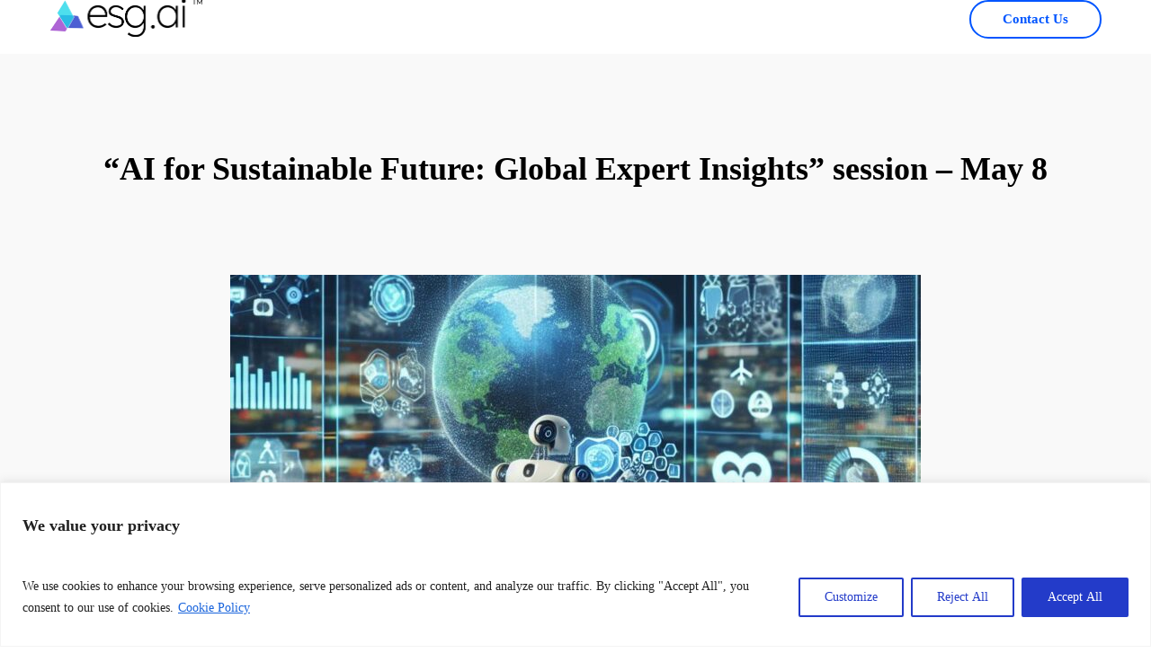

--- FILE ---
content_type: text/css
request_url: https://esg.ai/wp-content/uploads/elementor/css/post-11183.css?ver=1745537606
body_size: 108
content:
.elementor-11183 .elementor-element.elementor-element-191b379:not(.elementor-motion-effects-element-type-background), .elementor-11183 .elementor-element.elementor-element-191b379 > .elementor-motion-effects-container > .elementor-motion-effects-layer{background-color:#F9F9F9;}.elementor-11183 .elementor-element.elementor-element-191b379{transition:background 0.3s, border 0.3s, border-radius 0.3s, box-shadow 0.3s;}.elementor-11183 .elementor-element.elementor-element-191b379 > .elementor-background-overlay{transition:background 0.3s, border-radius 0.3s, opacity 0.3s;}.elementor-11183 .elementor-element.elementor-element-608bd20{--spacer-size:100px;}.elementor-11183 .elementor-element.elementor-element-7958de4{text-align:center;}.elementor-11183 .elementor-element.elementor-element-ab9dc92:not(.elementor-motion-effects-element-type-background), .elementor-11183 .elementor-element.elementor-element-ab9dc92 > .elementor-motion-effects-container > .elementor-motion-effects-layer{background-color:#F9F9F9;}.elementor-11183 .elementor-element.elementor-element-ab9dc92{transition:background 0.3s, border 0.3s, border-radius 0.3s, box-shadow 0.3s;}.elementor-11183 .elementor-element.elementor-element-ab9dc92 > .elementor-background-overlay{transition:background 0.3s, border-radius 0.3s, opacity 0.3s;}.elementor-11183 .elementor-element.elementor-element-a3e1c3b{--spacer-size:80px;}.elementor-11183 .elementor-element.elementor-element-52dac145 > .elementor-container{max-width:800px;}.elementor-11183 .elementor-element.elementor-element-52dac145:not(.elementor-motion-effects-element-type-background), .elementor-11183 .elementor-element.elementor-element-52dac145 > .elementor-motion-effects-container > .elementor-motion-effects-layer{background-color:#F9F9F9;}.elementor-11183 .elementor-element.elementor-element-52dac145{transition:background 0.3s, border 0.3s, border-radius 0.3s, box-shadow 0.3s;padding:0px 0px 60px 0px;}.elementor-11183 .elementor-element.elementor-element-52dac145 > .elementor-background-overlay{transition:background 0.3s, border-radius 0.3s, opacity 0.3s;}.elementor-11183 .elementor-element.elementor-element-cdf613f{--spacer-size:50px;}.elementor-11183 .elementor-element.elementor-element-d96eacf .elementor-icon-list-icon{width:14px;}.elementor-11183 .elementor-element.elementor-element-d96eacf .elementor-icon-list-icon i{font-size:14px;}.elementor-11183 .elementor-element.elementor-element-d96eacf .elementor-icon-list-icon svg{--e-icon-list-icon-size:14px;}.elementor-11183 .elementor-element.elementor-element-2c3e5f9 > .elementor-container{max-width:800px;}.elementor-11183 .elementor-element.elementor-element-2c3e5f9:not(.elementor-motion-effects-element-type-background), .elementor-11183 .elementor-element.elementor-element-2c3e5f9 > .elementor-motion-effects-container > .elementor-motion-effects-layer{background-color:#F9F9F9;}.elementor-11183 .elementor-element.elementor-element-2c3e5f9{transition:background 0.3s, border 0.3s, border-radius 0.3s, box-shadow 0.3s;}.elementor-11183 .elementor-element.elementor-element-2c3e5f9 > .elementor-background-overlay{transition:background 0.3s, border-radius 0.3s, opacity 0.3s;}.elementor-11183 .elementor-element.elementor-element-e3129b2 .post-navigation__arrow-wrapper{color:#4665D3;}.elementor-11183 .elementor-element.elementor-element-e3129b2 > .elementor-widget-container{padding:030px 0px 30px 0px;}

--- FILE ---
content_type: text/css
request_url: https://esg.ai/wp-content/themes/starto/modules/kirki/assets/css/kirki-styles.css?ver=3.0.21
body_size: -287
content:
/*
CSS: Starto custom CSS code
*/


--- FILE ---
content_type: text/css
request_url: https://esg.ai/wp-content/uploads/elementor/css/post-6442.css?ver=1745533611
body_size: 465
content:
.elementor-6442 .elementor-element.elementor-element-2ea51f62 > .elementor-container > .elementor-column > .elementor-widget-wrap{align-content:center;align-items:center;}.elementor-6442 .elementor-element.elementor-element-2ea51f62:not(.elementor-motion-effects-element-type-background), .elementor-6442 .elementor-element.elementor-element-2ea51f62 > .elementor-motion-effects-container > .elementor-motion-effects-layer{background-color:#ffffff;}.elementor-6442 .elementor-element.elementor-element-2ea51f62{transition:background 0.3s, border 0.3s, border-radius 0.3s, box-shadow 0.3s;padding:0px 0px 0px 0px;}.elementor-6442 .elementor-element.elementor-element-2ea51f62 > .elementor-background-overlay{transition:background 0.3s, border-radius 0.3s, opacity 0.3s;}.elementor-bc-flex-widget .elementor-6442 .elementor-element.elementor-element-375198d5.elementor-column .elementor-widget-wrap{align-items:center;}.elementor-6442 .elementor-element.elementor-element-375198d5.elementor-column.elementor-element[data-element_type="column"] > .elementor-widget-wrap.elementor-element-populated{align-content:center;align-items:center;}.elementor-6442 .elementor-element.elementor-element-5ccd9e09{text-align:left;width:auto;max-width:auto;align-self:center;}.elementor-6442 .elementor-element.elementor-element-5ccd9e09 img{width:170px;}.elementor-6442 .elementor-element.elementor-element-5ccd9e09 > .elementor-widget-container{margin:-3px 0px 0px 0px;}.elementor-bc-flex-widget .elementor-6442 .elementor-element.elementor-element-346591d8.elementor-column .elementor-widget-wrap{align-items:center;}.elementor-6442 .elementor-element.elementor-element-346591d8.elementor-column.elementor-element[data-element_type="column"] > .elementor-widget-wrap.elementor-element-populated{align-content:center;align-items:center;}.elementor-6442 .elementor-element.elementor-element-346591d8.elementor-column > .elementor-widget-wrap{justify-content:flex-end;}.elementor-6442 .elementor-element.elementor-element-346591d8 > .elementor-element-populated{padding:0px 0px 0px 0px;}.elementor-6442 .elementor-element.elementor-element-ac26fd2 .elementor-button{font-size:15px;font-weight:700;fill:#0055FF;color:#0055FF;background-color:rgba(255, 255, 255, 0);border-style:solid;border-width:2px 2px 2px 2px;border-color:#0055FF;border-radius:50px 50px 50px 50px;padding:12px 35px 12px 35px;}.elementor-6442 .elementor-element.elementor-element-ac26fd2{width:auto;max-width:auto;}.elementor-6442 .elementor-element.elementor-element-37ba4f89 .elementor-icon-wrapper{text-align:center;}.elementor-6442 .elementor-element.elementor-element-37ba4f89.elementor-view-stacked .elementor-icon{background-color:#000000;}.elementor-6442 .elementor-element.elementor-element-37ba4f89.elementor-view-framed .elementor-icon, .elementor-6442 .elementor-element.elementor-element-37ba4f89.elementor-view-default .elementor-icon{color:#000000;border-color:#000000;}.elementor-6442 .elementor-element.elementor-element-37ba4f89.elementor-view-framed .elementor-icon, .elementor-6442 .elementor-element.elementor-element-37ba4f89.elementor-view-default .elementor-icon svg{fill:#000000;}.elementor-6442 .elementor-element.elementor-element-37ba4f89.elementor-view-stacked .elementor-icon:hover{background-color:#000000;}.elementor-6442 .elementor-element.elementor-element-37ba4f89.elementor-view-framed .elementor-icon:hover, .elementor-6442 .elementor-element.elementor-element-37ba4f89.elementor-view-default .elementor-icon:hover{color:#000000;border-color:#000000;}.elementor-6442 .elementor-element.elementor-element-37ba4f89.elementor-view-framed .elementor-icon:hover, .elementor-6442 .elementor-element.elementor-element-37ba4f89.elementor-view-default .elementor-icon:hover svg{fill:#000000;}.elementor-6442 .elementor-element.elementor-element-37ba4f89 .elementor-icon{font-size:16px;}.elementor-6442 .elementor-element.elementor-element-37ba4f89 .elementor-icon svg{height:16px;}.elementor-6442 .elementor-element.elementor-element-37ba4f89 > .elementor-widget-container{margin:5px 0px 0px 20px;}.elementor-6442 .elementor-element.elementor-element-37ba4f89{width:auto;max-width:auto;align-self:center;}@media(max-width:1024px){.elementor-6442 .elementor-element.elementor-element-2ea51f62{padding:20px 0px 20px 0px;}.elementor-6442 .elementor-element.elementor-element-5ccd9e09 > .elementor-widget-container{margin:0px 0px 0px 20px;}.elementor-6442 .elementor-element.elementor-element-37ba4f89 > .elementor-widget-container{margin:5px 20px 0px 20px;}}@media(max-width:767px){.elementor-6442 .elementor-element.elementor-element-2ea51f62{padding:20px 0px 20px 0px;}.elementor-6442 .elementor-element.elementor-element-375198d5{width:50%;}.elementor-6442 .elementor-element.elementor-element-375198d5.elementor-column > .elementor-widget-wrap{justify-content:flex-start;}.elementor-6442 .elementor-element.elementor-element-5ccd9e09{text-align:left;}.elementor-6442 .elementor-element.elementor-element-5ccd9e09 img{width:93px;}.elementor-6442 .elementor-element.elementor-element-5ccd9e09 > .elementor-widget-container{margin:0px 0px 0px 20px;}.elementor-6442 .elementor-element.elementor-element-346591d8{width:50%;}.elementor-6442 .elementor-element.elementor-element-346591d8.elementor-column > .elementor-widget-wrap{justify-content:flex-end;}.elementor-6442 .elementor-element.elementor-element-346591d8 > .elementor-element-populated{padding:0px 0px 0px 0px;}.elementor-6442 .elementor-element.elementor-element-37ba4f89 .elementor-icon-wrapper{text-align:right;}.elementor-6442 .elementor-element.elementor-element-37ba4f89 > .elementor-widget-container{margin:3px 20px 0px 20px;}}@media(min-width:768px){.elementor-6442 .elementor-element.elementor-element-375198d5{width:70%;}.elementor-6442 .elementor-element.elementor-element-346591d8{width:30%;}}@media(max-width:1024px) and (min-width:768px){.elementor-6442 .elementor-element.elementor-element-375198d5{width:30%;}.elementor-6442 .elementor-element.elementor-element-346591d8{width:70%;}}

--- FILE ---
content_type: text/css
request_url: https://esg.ai/wp-content/uploads/elementor/css/post-6474.css?ver=1745533397
body_size: 489
content:
.elementor-6474 .elementor-element.elementor-element-17eb191 > .elementor-container > .elementor-column > .elementor-widget-wrap{align-content:center;align-items:center;}.elementor-6474 .elementor-element.elementor-element-17eb191:not(.elementor-motion-effects-element-type-background), .elementor-6474 .elementor-element.elementor-element-17eb191 > .elementor-motion-effects-container > .elementor-motion-effects-layer{background-color:#ffffff;}.elementor-6474 .elementor-element.elementor-element-17eb191 > .elementor-background-overlay{opacity:0.5;transition:background 0.3s, border-radius 0.3s, opacity 0.3s;}.elementor-6474 .elementor-element.elementor-element-17eb191:hover > .elementor-background-overlay{opacity:0.5;}.elementor-6474 .elementor-element.elementor-element-17eb191{box-shadow:0px 10px 40px 0px rgba(47, 47, 47, 0.1);transition:background 0.3s, border 0.3s, border-radius 0.3s, box-shadow 0.3s;padding:0px 0px 0px 0px;}.elementor-bc-flex-widget .elementor-6474 .elementor-element.elementor-element-b9ab9a1.elementor-column .elementor-widget-wrap{align-items:center;}.elementor-6474 .elementor-element.elementor-element-b9ab9a1.elementor-column.elementor-element[data-element_type="column"] > .elementor-widget-wrap.elementor-element-populated{align-content:center;align-items:center;}.elementor-6474 .elementor-element.elementor-element-b9cb9e2{text-align:left;width:auto;max-width:auto;align-self:center;}.elementor-6474 .elementor-element.elementor-element-b9cb9e2 img{width:160px;}.elementor-6474 .elementor-element.elementor-element-b9cb9e2 > .elementor-widget-container{margin:0px 0px 0px 0px;}.elementor-bc-flex-widget .elementor-6474 .elementor-element.elementor-element-0689884.elementor-column .elementor-widget-wrap{align-items:center;}.elementor-6474 .elementor-element.elementor-element-0689884.elementor-column.elementor-element[data-element_type="column"] > .elementor-widget-wrap.elementor-element-populated{align-content:center;align-items:center;}.elementor-6474 .elementor-element.elementor-element-0689884.elementor-column > .elementor-widget-wrap{justify-content:flex-end;}.elementor-6474 .elementor-element.elementor-element-0689884 > .elementor-element-populated{padding:0px 0px 0px 0px;}.elementor-6474 .elementor-element.elementor-element-f661cad .elementor-button{font-size:15px;font-weight:700;fill:#0055FF;color:#0055FF;background-color:rgba(255, 255, 255, 0);border-style:solid;border-width:2px 2px 2px 2px;border-color:#0055FF;border-radius:50px 50px 50px 50px;padding:12px 35px 12px 35px;}.elementor-6474 .elementor-element.elementor-element-f661cad{width:auto;max-width:auto;}.elementor-6474 .elementor-element.elementor-element-2a8e071 .elementor-icon-wrapper{text-align:center;}.elementor-6474 .elementor-element.elementor-element-2a8e071.elementor-view-stacked .elementor-icon{background-color:#000000;}.elementor-6474 .elementor-element.elementor-element-2a8e071.elementor-view-framed .elementor-icon, .elementor-6474 .elementor-element.elementor-element-2a8e071.elementor-view-default .elementor-icon{color:#000000;border-color:#000000;}.elementor-6474 .elementor-element.elementor-element-2a8e071.elementor-view-framed .elementor-icon, .elementor-6474 .elementor-element.elementor-element-2a8e071.elementor-view-default .elementor-icon svg{fill:#000000;}.elementor-6474 .elementor-element.elementor-element-2a8e071.elementor-view-stacked .elementor-icon:hover{background-color:#000000;}.elementor-6474 .elementor-element.elementor-element-2a8e071.elementor-view-framed .elementor-icon:hover, .elementor-6474 .elementor-element.elementor-element-2a8e071.elementor-view-default .elementor-icon:hover{color:#000000;border-color:#000000;}.elementor-6474 .elementor-element.elementor-element-2a8e071.elementor-view-framed .elementor-icon:hover, .elementor-6474 .elementor-element.elementor-element-2a8e071.elementor-view-default .elementor-icon:hover svg{fill:#000000;}.elementor-6474 .elementor-element.elementor-element-2a8e071 .elementor-icon{font-size:16px;}.elementor-6474 .elementor-element.elementor-element-2a8e071 .elementor-icon svg{height:16px;}.elementor-6474 .elementor-element.elementor-element-2a8e071 > .elementor-widget-container{margin:5px 0px 0px 20px;}.elementor-6474 .elementor-element.elementor-element-2a8e071{width:auto;max-width:auto;align-self:center;}@media(max-width:1024px){.elementor-6474 .elementor-element.elementor-element-17eb191{padding:15px 0px 15px 0px;}.elementor-6474 .elementor-element.elementor-element-b9cb9e2 > .elementor-widget-container{margin:0px 0px 0px 20px;}.elementor-6474 .elementor-element.elementor-element-2a8e071 > .elementor-widget-container{margin:5px 20px 0px 20px;}}@media(max-width:767px){.elementor-6474 .elementor-element.elementor-element-17eb191{padding:15px 0px 15px 0px;}.elementor-6474 .elementor-element.elementor-element-b9ab9a1{width:50%;}.elementor-6474 .elementor-element.elementor-element-b9ab9a1.elementor-column > .elementor-widget-wrap{justify-content:flex-start;}.elementor-6474 .elementor-element.elementor-element-b9cb9e2{text-align:left;}.elementor-6474 .elementor-element.elementor-element-b9cb9e2 img{width:93px;}.elementor-6474 .elementor-element.elementor-element-b9cb9e2 > .elementor-widget-container{margin:0px 0px 0px 20px;}.elementor-6474 .elementor-element.elementor-element-0689884{width:50%;}.elementor-6474 .elementor-element.elementor-element-0689884.elementor-column > .elementor-widget-wrap{justify-content:flex-end;}.elementor-6474 .elementor-element.elementor-element-0689884 > .elementor-element-populated{padding:0px 0px 0px 0px;}.elementor-6474 .elementor-element.elementor-element-2a8e071 .elementor-icon-wrapper{text-align:right;}.elementor-6474 .elementor-element.elementor-element-2a8e071 > .elementor-widget-container{margin:3px 20px 0px 20px;}}@media(min-width:768px){.elementor-6474 .elementor-element.elementor-element-b9ab9a1{width:70%;}.elementor-6474 .elementor-element.elementor-element-0689884{width:30%;}}@media(max-width:1024px) and (min-width:768px){.elementor-6474 .elementor-element.elementor-element-b9ab9a1{width:30%;}.elementor-6474 .elementor-element.elementor-element-0689884{width:70%;}}

--- FILE ---
content_type: text/css
request_url: https://esg.ai/wp-content/uploads/elementor/css/post-6496.css?ver=1745533398
body_size: 664
content:
.elementor-6496 .elementor-element.elementor-element-17fab8d:not(.elementor-motion-effects-element-type-background), .elementor-6496 .elementor-element.elementor-element-17fab8d > .elementor-motion-effects-container > .elementor-motion-effects-layer{background-color:#000000;}.elementor-6496 .elementor-element.elementor-element-17fab8d > .elementor-background-overlay{background-color:#FFFFFF;opacity:0;transition:background 0.3s, border-radius 0.3s, opacity 0.3s;}.elementor-6496 .elementor-element.elementor-element-17fab8d{transition:background 0.3s, border 0.3s, border-radius 0.3s, box-shadow 0.3s;padding:60px 0px 100px 0px;}.elementor-6496 .elementor-element.elementor-element-dd8fd9b > .elementor-element-populated{padding:0px 0px 0px 0px;}.elementor-6496 .elementor-element.elementor-element-a089e4f{text-align:left;width:auto;max-width:auto;align-self:center;}.elementor-6496 .elementor-element.elementor-element-a089e4f img{width:115px;}.elementor-6496 .elementor-element.elementor-element-a089e4f > .elementor-widget-container{margin:-3px 0px 0px 0px;}.elementor-6496 .elementor-element.elementor-element-d67b395{--spacer-size:50px;}.elementor-6496 .elementor-element.elementor-element-e6ee12e .elementor-heading-title{color:#FFFFFF;}.elementor-6496 .elementor-element.elementor-element-e6ee12e{color:#FFFFFF;}.elementor-6496 .elementor-element.elementor-element-2b2d5b0 > .elementor-element-populated{padding:0px 0px 0px 0px;}.elementor-6496 .elementor-element.elementor-element-535d64b .elementor-heading-title{color:#FFFFFF;font-size:14px;font-weight:bold;}.elementor-6496 .elementor-element.elementor-element-535d64b > .elementor-widget-container{margin:20px 0px 0px 0px;}.elementor-6496 .elementor-element.elementor-element-c7fa23b{text-align:left;}.elementor-6496 .elementor-element.elementor-element-c7fa23b > .elementor-widget-container{margin:5px 5px 5px 5px;padding:10px 0px 20px 0px;}.elementor-6496 .elementor-element.elementor-element-7e54696 > .elementor-element-populated{padding:0px 0px 0px 0px;}.elementor-6496 .elementor-element.elementor-element-ccaa625 .elementor-heading-title{font-size:18px;}.elementor-6496 .elementor-element.elementor-element-ccaa625 > .elementor-widget-container{margin:0px 0px 15px 0px;}.elementor-6496 .elementor-element.elementor-element-1083e7f .elementor-heading-title{font-size:15px;}.elementor-6496 .elementor-element.elementor-element-8d033f5 .elementor-heading-title{font-size:15px;}.elementor-6496 .elementor-element.elementor-element-03b911d .elementor-heading-title{font-size:15px;}.elementor-6496 .elementor-element.elementor-element-20d7224 .elementor-heading-title{font-size:15px;}.elementor-6496 .elementor-element.elementor-element-b8d5f39 .elementor-heading-title{font-size:15px;}.elementor-6496 .elementor-element.elementor-element-d9272ee > .elementor-element-populated{padding:0px 0px 0px 0px;}.elementor-6496 .elementor-element.elementor-element-a3b38dc .elementor-heading-title{font-size:18px;}.elementor-6496 .elementor-element.elementor-element-a3b38dc > .elementor-widget-container{margin:0px 0px 15px 0px;}.elementor-6496 .elementor-element.elementor-element-fa7a6d5 .elementor-heading-title{font-size:15px;}.elementor-6496 .elementor-element.elementor-element-78b02dc .elementor-heading-title{font-size:15px;}.elementor-6496 .elementor-element.elementor-element-1330323 .elementor-heading-title{font-size:15px;}.elementor-6496 .elementor-element.elementor-element-79662d5 > .elementor-element-populated{padding:0px 0px 0px 0px;}.elementor-6496 .elementor-element.elementor-element-b759ee7 .elementor-heading-title{font-size:18px;}.elementor-6496 .elementor-element.elementor-element-b759ee7 > .elementor-widget-container{margin:0px 0px 15px 0px;}.elementor-6496 .elementor-element.elementor-element-ae43515 .elementor-heading-title{font-size:15px;}.elementor-6496 .elementor-element.elementor-element-d359ffe .elementor-repeater-item-ebfaa96.elementor-social-icon{background-color:#000000;}.elementor-6496 .elementor-element.elementor-element-d359ffe .elementor-repeater-item-b842ae2.elementor-social-icon{background-color:#000000;}.elementor-6496 .elementor-element.elementor-element-d359ffe{--grid-template-columns:repeat(0, auto);--icon-size:28px;--grid-column-gap:20px;--grid-row-gap:0px;}.elementor-6496 .elementor-element.elementor-element-d359ffe .elementor-widget-container{text-align:left;}.elementor-6496 .elementor-element.elementor-element-d359ffe .elementor-social-icon{background-color:#FAFAFA;--icon-padding:0em;}.elementor-6496 .elementor-element.elementor-element-d359ffe .elementor-social-icon i{color:#FDFDFD;}.elementor-6496 .elementor-element.elementor-element-d359ffe .elementor-social-icon svg{fill:#FDFDFD;}.elementor-6496 .elementor-element.elementor-element-d359ffe > .elementor-widget-container{margin:40px 0px 0px 0px;}@media(min-width:768px){.elementor-6496 .elementor-element.elementor-element-2b2d5b0{width:30%;}.elementor-6496 .elementor-element.elementor-element-7e54696{width:20%;}.elementor-6496 .elementor-element.elementor-element-d9272ee{width:20%;}.elementor-6496 .elementor-element.elementor-element-79662d5{width:20%;}.elementor-6496 .elementor-element.elementor-element-6434554{width:8.181%;}}@media(max-width:1024px){.elementor-6496 .elementor-element.elementor-element-17fab8d{padding:40px 0px 180px 0px;}.elementor-6496 .elementor-element.elementor-element-dd8fd9b > .elementor-element-populated{margin:0px 20px 0px 20px;--e-column-margin-right:20px;--e-column-margin-left:20px;}.elementor-6496 .elementor-element.elementor-element-a089e4f > .elementor-widget-container{margin:0px 0px 0px 0px;}}@media(max-width:767px){.elementor-6496 .elementor-element.elementor-element-17fab8d{padding:40px 0px 80px 0px;}.elementor-6496 .elementor-element.elementor-element-dd8fd9b.elementor-column > .elementor-widget-wrap{justify-content:center;}.elementor-6496 .elementor-element.elementor-element-a089e4f{text-align:left;}.elementor-6496 .elementor-element.elementor-element-a089e4f img{width:93px;}.elementor-6496 .elementor-element.elementor-element-a089e4f > .elementor-widget-container{margin:0px 0px 0px 0px;}.elementor-6496 .elementor-element.elementor-element-2b2d5b0 > .elementor-element-populated{margin:0px 0px 20px 0px;--e-column-margin-right:0px;--e-column-margin-left:0px;}.elementor-6496 .elementor-element.elementor-element-535d64b{text-align:center;}.elementor-6496 .elementor-element.elementor-element-7e54696{width:50%;}.elementor-6496 .elementor-element.elementor-element-7e54696.elementor-column > .elementor-widget-wrap{justify-content:center;}.elementor-6496 .elementor-element.elementor-element-7e54696 > .elementor-element-populated{margin:40px 0px 0px 0px;--e-column-margin-right:0px;--e-column-margin-left:0px;}.elementor-6496 .elementor-element.elementor-element-ccaa625{text-align:center;}.elementor-6496 .elementor-element.elementor-element-1083e7f{text-align:center;}.elementor-6496 .elementor-element.elementor-element-8d033f5{text-align:center;}.elementor-6496 .elementor-element.elementor-element-03b911d{text-align:center;}.elementor-6496 .elementor-element.elementor-element-20d7224{text-align:center;}.elementor-6496 .elementor-element.elementor-element-b8d5f39{text-align:center;}.elementor-6496 .elementor-element.elementor-element-d9272ee{width:50%;}.elementor-6496 .elementor-element.elementor-element-d9272ee > .elementor-element-populated{margin:40px 0px 0px 0px;--e-column-margin-right:0px;--e-column-margin-left:0px;}.elementor-6496 .elementor-element.elementor-element-a3b38dc{text-align:center;}.elementor-6496 .elementor-element.elementor-element-fa7a6d5{text-align:center;}.elementor-6496 .elementor-element.elementor-element-78b02dc{text-align:center;}.elementor-6496 .elementor-element.elementor-element-1330323{text-align:center;}.elementor-6496 .elementor-element.elementor-element-79662d5{width:100%;}.elementor-6496 .elementor-element.elementor-element-79662d5 > .elementor-element-populated{margin:40px 0px 0px 0px;--e-column-margin-right:0px;--e-column-margin-left:0px;}.elementor-6496 .elementor-element.elementor-element-b759ee7{text-align:center;}.elementor-6496 .elementor-element.elementor-element-ae43515{text-align:center;}.elementor-6496 .elementor-element.elementor-element-d359ffe .elementor-widget-container{text-align:center;}}

--- FILE ---
content_type: application/javascript
request_url: https://esg.ai/wp-content/themes/starto/js/jquery.smoove.js?ver=6.8.3
body_size: 2280
content:
/*!
* jQuery Smoove v0.2.11 (http://smoove.js.org/)
* Copyright (c) 2017 Adam Bouqdib
* Licensed under GPL-2.0 (http://abemedia.co.uk/license) 
*/

(function($, window, document) {

  // function for adding vendor prefixes
  function crossBrowser(property, value, prefix) {

    function ucase(string) {
      return string.charAt(0).toUpperCase() + string.slice(1);
    }

    var vendor = ['webkit', 'moz', 'ms', 'o'],
      properties = {};

    for (var i = 0; i < vendor.length; i++) {
      if (prefix) {
        value = value.replace(prefix, '-' + vendor[i] + '-' + prefix);
      }
      properties[ucase(vendor[i]) + ucase(property)] = value;
    }
    properties[property] = value;

    return properties;
  }

  function smooveIt(direction) {
    var height = $(window).height(),
      width = $(window).width();

    for (var i = 0; i < $.fn.smoove.items.length; i++) {
      var $item = $.fn.smoove.items[i],
        params = $item.params;
    
    if(!$item.hasClass('smooved'))
    {	
        // if direction isn't set, set offset to 0 to avoid hiding objects that are above the fold
        var offset = (!direction || direction === 'down' && $item.css('opacity') === '1') ? 0 : params.offset,
          itemtop = $(window).scrollTop() + height - $item.offset().top;

  
        // offset in %
        if (typeof offset === 'string' && offset.indexOf('%')) {
          offset = parseInt(offset) / 100 * height;
          //console.log('offset '+offset+' | itemTop '+itemtop);
        }
        
        if (itemtop < offset || direction == 'first') {
          
        if (!isNaN(params.opacity)) {
          $item.css({
            opacity: params.opacity
          });
        }
  
          var transforms = [],
            properties = ['move', 'move3D', 'moveX', 'moveY', 'moveZ', 'rotate', 'rotate3d', 'rotateX', 'rotateY', 'rotateZ', 'scale', 'scale3d', 'scaleX', 'scaleY', 'skew', 'skewX', 'skewY'];
  
          for (var p = 0; p < properties.length; p++) {
            if (typeof params[properties[p]] !== "undefined") {
              transforms[properties[p]] = params[properties[p]];
            }
          }
      
          var transform = '';
          for (var t in transforms) {
            transform += t.replace('move', 'translate') + '(' + transforms[t] + ') ';
          }
          
          if (transform) {
            $item.css(crossBrowser('transform', transform));
            $item.parent().css(crossBrowser('perspective', params.perspective));
            //$item.parent().css(crossBrowser('transformStyle', params.transformstyle));
  
            if (params.transformOrigin) {
              $item.css(crossBrowser('transformOrigin', params.transformOrigin));
            }
          }
          
          if(typeof params.delay !== "undefined" && params.delay > 0)
          {
            $item.css('transition-delay', parseInt(params.delay)+'ms');
          }
          
          $item.addClass('first_smooved');
          
          /*if($item.hasClass('elementor-widget-image'))
          {
            console.log(itemtop + '<' + offset);
          }*/
          
        } else {
            if(!$item.hasClass('first_smooved') === true)
          {
              $item.css('opacity', 1).css(crossBrowser('transform', 'translate(0px, 0px)')).css('transform', '');
            $item.addClass('smooved');
            $item.parent().addClass('smooved');
        }
        else
        {
          jQuery('body').addClass('has-smoove');
          
          //if(itemtop < offset || jQuery(window).height() >= jQuery(document).height())
          if(itemtop < offset)
          {
            $item.delay(1000).queue(function (next) { 
                jQuery(this).css('opacity', 1).css(crossBrowser('transform', 'translate(0px, 0px)')).css('transform', '');
                $item.addClass('smooved');
              $item.parent().addClass('smooved');
              $item.removeClass('first_smooved');
                next(); 
            });
          }
          else
          {
            $item.delay(1000).queue(function (next) { 
              window.scrollTo(window.scrollX, window.scrollY+1);
            });
            
            $item.removeClass('first_smooved');
          }
        }
        }
      }
    }
  }

  function throttle(fn, threshhold, scope) {
    threshhold = threshhold || 250;
    var last, deferTimer;
    return function() {
      var context = scope || this,
        now = +new Date(),
        args = arguments;
      if (last && now < last + threshhold) {
        // hold on to it
        clearTimeout(deferTimer);
        deferTimer = setTimeout(function() {
          last = now;
          fn.apply(context, args);
        }, threshhold);
      } else {
        last = now;
        fn.apply(context, args);
      }
    };
  }

  $.fn.smoove = function(options) {
    $.fn.smoove.init(this, $.extend({}, $.fn.smoove.defaults, options));
    return this;
  };

  $.fn.smoove.items = [];
  $.fn.smoove.loaded = false;

  $.fn.smoove.defaults = {
    offset: '50%',
    opacity: 0,
    delay: '0ms',
    duration: '500ms',
    transition: "",
    transformStyle: 'preserve-3d',
    transformOrigin: false,
    perspective: 1000,
    min_width: 768,
    min_height: false
  };

  $.fn.smoove.init = function(items, settings) {
    
    items.each(function() {
      var $item = $(this),
        params = $item.params = $.extend({}, settings, $item.data());

      $item.data('top', $item.offset().top);

      params.transition = crossBrowser('transition', params.transition, 'transform');
      $item.css(params.transition);

      $.fn.smoove.items.push($item);
    });

    // add event handlers
    if (!$.fn.smoove.loaded) {
      $.fn.smoove.loaded = true;

      var oldScroll = 0,
        oldHeight = $(window).height(),
        oldWidth = $(window).width(),
        oldDocHeight = $(document).height(),
        resizing;

      // naughty way of avoiding vertical scrollbars when items slide in/out from the side
      if ($('body').width() === $(window).width()) {
        $('body').addClass('smoove-overflow');
      }

      /*$(window).on("orientationchange resize", function() {
        clearTimeout(resizing);
        resizing = setTimeout(function() {
          var height = $(window).height(),
            width = $(window).width(),
            direction = (oldHeight > height) ? direction = 'up' : 'down',
            items = $.fn.smoove.items;

          oldHeight = height;

          // responsive support - reassign position values on resize
          if (oldWidth !== width) {
            for (var i = 0; i < items.length; i++) {
              items[i].css(crossBrowser('transform', '')).css(crossBrowser('transition', ''));
            }

            // wait for responsive magic to finish
            var stillResizing = setInterval(function() {
              var docHeight = $(document).height();
              if (docHeight === oldDocHeight) {
                window.clearInterval(stillResizing);
                for (var i = 0; i < items.length; i++) {
                  items[i].data('top', items[i].offset().top);
                  items[i].css(items[i].params.transition);
                }
                smooveIt(direction);
              }
              oldDocHeight = docHeight;
            }, 500);
          } else {
            //smooveIt(direction);
          }
          oldWidth = width;
        }, 500);
      });*/
      
      //Add iframe handler for Elementor editor
      if($('body').hasClass('elementor-editor-active'))
      {
        $('iframe#elementor-preview-iframe').ready(function(){
            smooveIt('first');

          // throttle scroll handler
          $(window).on('scroll', throttle(function() {
            var scrolltop = $(window).scrollTop(),
              direction = (scrolltop < oldScroll) ? direction = 'up' : 'down';
            oldScroll = scrolltop;
            smooveIt(direction);
          }, 250));
          
          window.scrollTo(window.scrollX, window.scrollY+1);
        });
     }
     else
     {
       jQuery(document).ready(function(){ 
          smooveIt('first');
      
          // throttle scroll handler
          $(window).on('scroll', throttle(function() {
            var scrolltop = $(window).scrollTop(),
              direction = (scrolltop < oldScroll) ? direction = 'up' : 'down';
            oldScroll = scrolltop;
            smooveIt(direction);
            
          }, 250));
          
          if(jQuery(window).height() >= jQuery(document).height())
          {
            smooveIt('down');
          }
          
          //Firefox hack for firing first event
          var isFirefox = navigator.userAgent.toLowerCase().indexOf('firefox') > -1;
          if (isFirefox) {
            window.scrollTo(window.scrollX, window.scrollY+1);
          }
          
          //Touch devices hack for firing first event
          var isTouch = ('ontouchstart' in document.documentElement);
          if ( isTouch ) {
            window.scrollTo(window.scrollX, window.scrollY+1);
        }
      else {
        window.scrollTo(window.scrollX, window.scrollY+0.1);
      }
          
        });
     }
    }
  };

}(jQuery, window, document));
